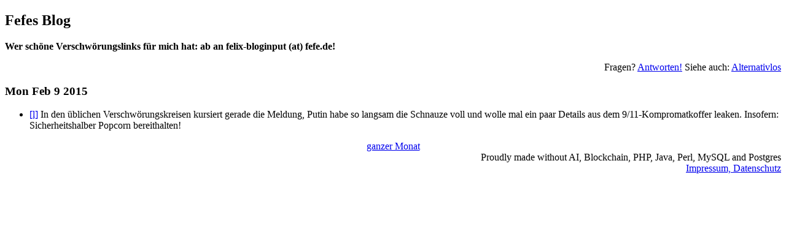

--- FILE ---
content_type: text/html; charset=utf-8
request_url: http://blog.fefe.de/?ts=aa27d420
body_size: 658
content:
<!doctype html>
<html lang="de"><meta charset="utf-8">
<link rel="alternate" type="application/rss+xml" title="Text-Feed" href="/rss.xml"><link rel="alternate" type="application/rss+xml" title="HTML-Feed" href="/rss.xml?html"><title>Fefes Blog</title>

<h2><a href="/" style="text-decoration:none;color:black">Fefes Blog</a></h2>

<b>Wer schöne Verschwörungslinks für mich hat: ab an felix-bloginput (at) fefe.de!</b>

<p style="text-align:right">Fragen?  <a href="/faq.html">Antworten!</a>  Siehe auch: <a href="//alternativlos.org/">Alternativlos</a><p><h3>Mon Feb 9 2015</h3>

<ul>
<li><a href="?ts=aa27d420">[l]</a> In den üblichen Verschwörungskreisen kursiert gerade die Meldung, Putin habe so langsam die Schnauze voll und wolle mal ein paar Details aus dem 9/11-Kompromatkoffer leaken.  Insofern: Sicherheitshalber Popcorn bereithalten!
</ul>
<p><div style="text-align:center"><a href="/?mon=202601">ganzer Monat</a></div>
<div style="text-align:right">Proudly made without AI, Blockchain, PHP, Java, Perl, MySQL and Postgres<br><a href="impressum.html">Impressum, Datenschutz</a></div></html>